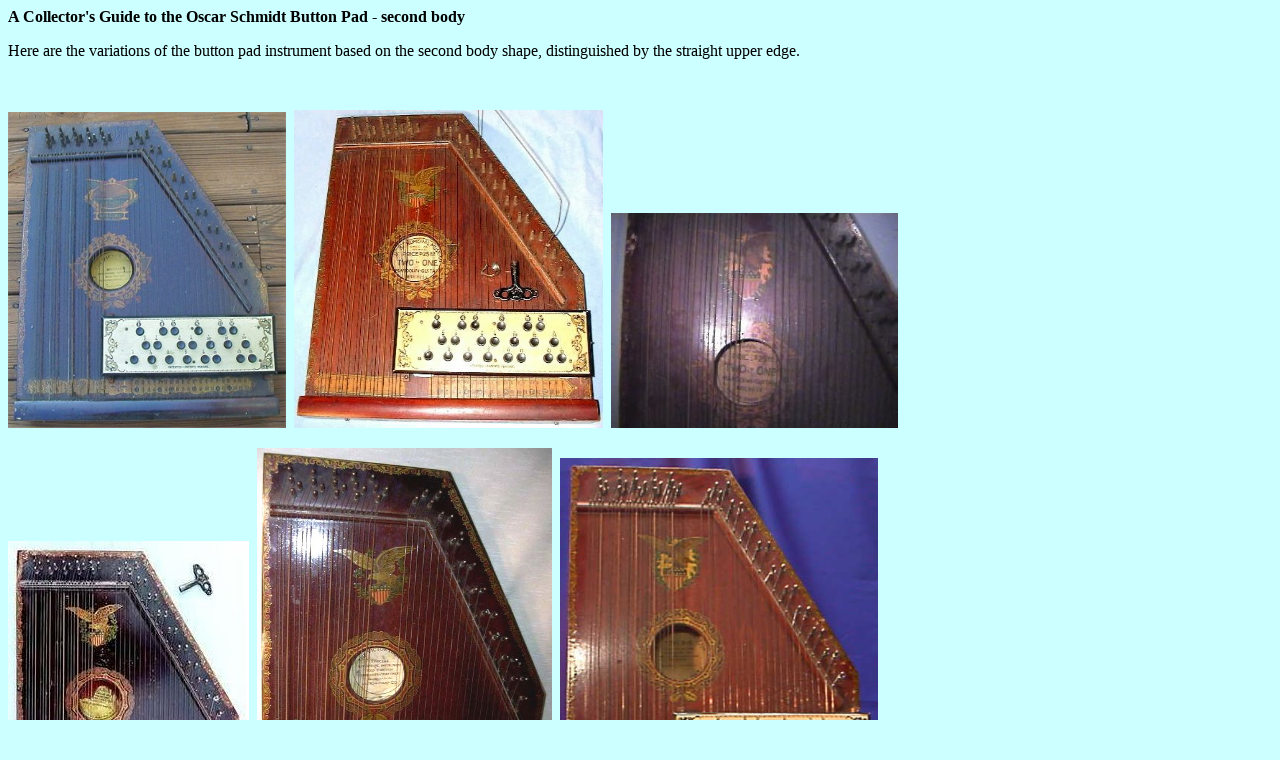

--- FILE ---
content_type: text/html
request_url: http://fretlesszithers.net/QuickIdentifierPages/ButtonPadOS.htm
body_size: 1120
content:
<!DOCTYPE HTML PUBLIC "-//W3C//DTD HTML 4.01 Transitional//EN">
<html>
<head>
  <meta http-equiv="Content-Type"
 content="text/html; charset=windows-1252">
  <meta name="Generator" content="Microsoft Word 97">
  <title>The Schmidt Button Pad - second body</title>
  <meta name="Template"
 content="C:\PROGRAM FILES\MICROSOFT OFFICE\OFFICE\html.dot">
</head>
<body link="#0000ff" vlink="#800080" bgcolor="#ccffff">
<b>
<p>A Collector's Guide to the Oscar Schmidt Button Pad - second body<br>
</p>
</b>
</b>
<p>Here are the variations of the button pad instrument based on the second body shape, 
distinguished by the straight upper edge.</p>
<p>
<p><br>
</p>
<p><img style="width: 278px; height: 316px;" alt=""
 src="../images/instruments/OS/buttonpad/harpsred/panamacut/sample.jpg">&nbsp;
<img style="width: 309px; height: 318px;" alt=""
 src="../images/instruments/OS/buttonpad/harpsred/eagleclear/sample.jpg">&nbsp;
<img style="width: 287px; height: 215px;" alt=""
 src="../images/instruments/OS/buttonpad/harpsred/eaglewhite/sample.jpg"><br>
</p>
<p><img alt=""
 src="../images/instruments/OS/buttonpad/12point/eagleclear/notecut/sample.jpg">&nbsp;
<img style="width: 295px; height: 391px;" alt=""
 src="../images/instruments/OS/buttonpad/12point/eagleclear/notefancy/sample.jpg">&nbsp;
<img style="width: 318px; height: 381px;" alt=""
 src="../images/instruments/OS/buttonpad/12point/eaglewhite/sample.jpg"><br>
<img style="width: 410px; height: 458px;" alt=""
 src="../images/instruments/OS/buttonpad/cherubred/sample.jpg">&nbsp;
<img style="width: 355px; height: 457px;" alt=""
 src="../images/instruments/OS/buttonpad/cherubgold/sample.jpg"><br>
<img alt=""
 src="../images/instruments/OS/buttonpad/trans/eagle/notefancy/sample.jpg">&nbsp;
<img style="width: 290px; height: 425px;" alt=""
 src="../images/instruments/OS/buttonpad/trans/eagle/notelate/sample.jpg"><br>
<img style="width: 394px; height: 477px;" alt=""
 src="../images/instruments/OS/buttonpad/trans/lyre/sample.jpg">&nbsp;
<img style="width: 387px; height: 384px;" alt=""
 src="../images/instruments/OS/buttonpad/trans/Dolge/sample.jpg"><br>
<img alt=""
 src="../images/instruments/OS/buttonpad/trans/book/transbrown/sample.jpg">&nbsp;
<img alt=""
 src="../images/instruments/OS/buttonpad/trans/book/transred/sample.jpg"><br>
<img style="width: 236px; height: 291px;" alt=""
 src="../images/instruments/OS/buttonpad/bw/book/sample.jpg">&nbsp;
<img style="width: 229px; height: 277px;" alt=""
 src="../images/instruments/OS/buttonpad/bw/nosb/sample.jpg"><br>
</p>
<p><br>
</p>
<p>Drop me a <a href="mailto:PianoetteIdentifier@zitherguy.com">line</a>.
</p>
<p>Go back to the <a href="../gz_home.htm">Guitar-Zither Clearinghouse</a>,
or <a href="../index.htm">home</a>.</p>
<p>This page was made with Mozilla Composer, 3 Apr 01.</p>
</body>
</html>
